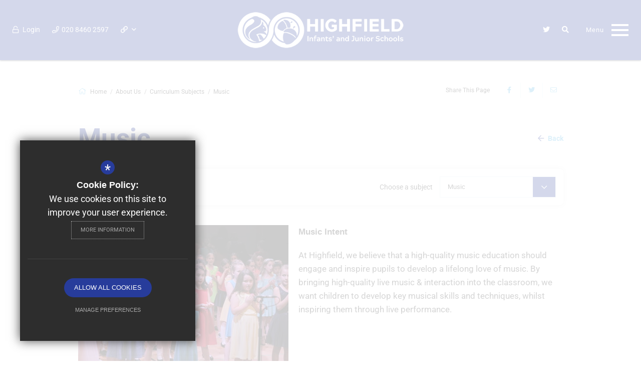

--- FILE ---
content_type: text/html; charset=UTF-8
request_url: https://www.highfield-inf.bromley.sch.uk/64/curriculum-subjects/subject/7/music
body_size: 8932
content:

<!DOCTYPE html>
<html lang="en">
    <head>
        <meta http-equiv="Content-Type" content="text/html; charset=UTF-8" />
        <title>Music - Highfields Infants' And Junior Schools</title>
        <meta name="description" content="Highfield Infants’ and Junior Schools are two separate schools in Bromley, who work together to ensure children receive a consistent and cohesive primary education, from Reception through to the end.." />
        <meta name="keywords" content="" />
        <meta name="robots" content="index,follow" />
        <meta http-equiv="X-UA-Compatible" content="IE=edge" />
	<meta name="twitter:card" content="summary_large_image" />
    <meta name="twitter:title" content="Music - Highfields Infants' And Junior Schools" />
    <meta name="twitter:domain" content="https://www.highfield-inf.bromley.sch.uk/64/curriculum-subjects/subject/7/music" />
    <meta name="twitter:description" content="Highfield Infants’ and Junior Schools are two separate schools in Bromley, who work together to ensure children receive a consistent and cohesive primary education, from Reception through to the end.." />
    <meta property="og:type" content="article" />
    <meta property="og:title" content="Music - Highfields Infants' And Junior Schools" />
    <meta property="og:url" content="https://www.highfield-inf.bromley.sch.uk/64/curriculum-subjects/subject/7/music" />
    <meta property="og:description" content="Highfield Infants’ and Junior Schools are two separate schools in Bromley, who work together to ensure children receive a consistent and cohesive primary education, from Reception through to the end.." />
            		<meta name="viewport" content="width=device-width, initial-scale=1.0" /><link rel="shortcut icon" type="image/x-icon" href="/favicon.ico" /><meta name="fid" content="0"/>

<link href="https://d94f795d981dbc48d5c9-ecb078daf01cb72c665aa4dc59efdad7.ssl.cf3.rackcdn.com/fontawesome/5.11/css/all.min.css" rel="stylesheet" type="text/css">
<link rel="preconnect" href="https://fonts.googleapis.com">
<link rel="preconnect" href="https://fonts.gstatic.com" crossorigin>
<link href="https://fonts.cleverbox.co.uk/css2?family=Roboto:300,400,600,700" rel="stylesheet" type="text/css">
<link href="https://fonts.cleverbox.co.uk/css2?family=Open+Sans:400,600,700" rel="stylesheet" type="text/css">
<link href="https://fonts.cleverbox.co.uk/css2?family=Shadows+Into+Light+Two&display=swap" rel="stylesheet"> 
<link media="screen" href="/css/site_styles_v3.css" rel="stylesheet" type="text/css"/>
<link media="print" href="/css/print.css" rel="stylesheet"><script src="https://ajax.googleapis.com/ajax/libs/jquery/2.1.3/jquery.min.js"></script>
</head>
<body class="no_header_image not_home module_subject">

<div id="opennav_overlay" class="nav_open_close"></div>
<div id="burger_nav">
    <a href="#" id="burger_close" class="nav_open_close"></a>
    <div class="pad">
        <div class="scroll mCustomScrollbar">
            <ul id="burger_nav_list" class="clfx" >
                
	<li><a title="Home" href="/" class="nav_home" data-pid="1"><span>Home</span></a></li>
	<li class="sel sub"><a title="About Us" href="/13/welcome-from-the-headteacher" data-pid="9"><span>About Us</span></a>
	<ul>

		<li><a title="Welcome from the Headteacher" href="/13/welcome-from-the-headteacher"><span>Welcome from the Headteacher</span></a></li>
		<li><a title="Values, Vision, Ethos" href="/14/values-vision-ethos"><span>Values, Vision, Ethos</span></a></li>
		<li><a title="Curriculum Overview" href="/67/curriculum-overview"><span>Curriculum Overview</span></a></li>
		<li class="sel"><a title="Curriculum Subjects" href="/64/curriculum-subjects"><span>Curriculum Subjects</span></a></li>
		<li><a title="Our Staff" href="/16/our-staff"><span>Our Staff</span></a></li>
		<li><a title="Governance" href="/17/governance"><span>Governance</span></a></li>
		<li><a title="Performance/Data" href="/18/performancedata"><span>Performance/Data</span></a></li>
		<li><a title="Ofsted Report" href="/19/ofsted-report"><span>Ofsted Report</span></a></li>
		<li><a title="Our Trust" href="https://nestschools.org/" rel="external"><span>Our Trust</span></a></li>
		<li><a title="History of our School" href="/23/history-of-our-school"><span>History of our School</span></a></li>
		<li class="sub"><a title="Secure Area - LCM" href="/243/secure-area-lcm"><span>Secure Area - LCM</span></a></li>
	</ul>
	</li>
	<li><a title="Key Information" href="/8/key-information" data-pid="8"><span>Key Information</span></a></li>
	<li class="sub"><a title="Parents and Carers" href="/32/admissions" data-pid="11"><span>Parents and Carers</span></a>
	<ul>

		<li><a title="Admissions" href="/32/admissions"><span>Admissions</span></a></li>
		<li><a title="Attendance" href="/33/attendance"><span>Attendance</span></a></li>
		<li><a title="E-Safety" href="/34/e-safety"><span>E-Safety</span></a></li>
		<li><a title="Clubs" href="/36/clubs"><span>Clubs</span></a></li>
		<li><a title="Stars Before &amp; After School Club" href="/37/before-after-school-club"><span>Stars Before &amp; After School Club</span></a></li>
		<li><a title="School Meals" href="/38/school-meals"><span>School Meals</span></a></li>
		<li><a title="School Uniform" href="/39/school-uniform"><span>School Uniform</span></a></li>
		<li><a title="Transition" href="/40/transition"><span>Transition</span></a></li>
		<li class="sub"><a title="Friends of Highfield Shortlands" href="/41/pta"><span>Friends of Highfield Shortlands</span></a></li>
		<li class="sub"><a title="Prospective/New Parents" href="/43/prospectivenew-parents"><span>Prospective/New Parents</span></a></li>
		<li><a title="Extreme Weather" href="/381/extreme-weather"><span>Extreme Weather</span></a></li>
	</ul>
	</li>
	<li class="sub"><a title="News &amp; Events" href="/48/term-dates" data-pid="12"><span>News &amp; Events</span></a>
	<ul>

		<li><a title="Term Dates" href="/48/term-dates"><span>Term Dates</span></a></li>
		<li><a title="Calendar" href="/47/calendar"><span>Calendar</span></a></li>
		<li><a title="Newsletters" href="/49/newsletters"><span>Newsletters</span></a></li>
		<li><a title="Latest News" href="/50/latest-news"><span>Latest News</span></a></li>
		<li><a title="School Gallery" href="/53/school-gallery"><span>School Gallery</span></a></li>
	</ul>
	</li>
	<li class="sub"><a title="Contact Us" href="/75/contact-information" data-pid="6"><span>Contact Us</span></a>
	<ul>

		<li><a title="Contact Information" href="/75/contact-information"><span>Contact Information</span></a></li>
	</ul>
	</li>
	<li class="sub"><a title="Current Vacancies" href="/634/infants-school-vacancies" data-pid="633"><span>Current Vacancies</span></a>
	<ul>

		<li><a title="Infants School Vacancies" href="/634/infants-school-vacancies"><span>Infants School Vacancies</span></a></li>
		<li><a title="Junior School Vacancies" href="/635/junior-school-vacancies"><span>Junior School Vacancies</span></a></li>
	</ul>
	</li>            </ul>
        </div>
    </div>
</div><div id="search" class="clfx inner">
    <div class="container clfx">
        <form action="/search" id="search_form" method="post" class="search">
            <a href="#" id="search_go" class="search_go"><i class="fas fa-search fa-lg"></i></a>
            <input type="text" name="kw" id="kw" class="kw" placeholder="Search site" value="" />
            <a href="#" id="search_close"><i class="fas fa-times"></i></a>
        </form>
    </div>
</div>
<div id="header_wrap" class="header_layout_3">
    <header>
        
<div id="header_links">
    <div class="header_links_left col-xs-6">
        <a href="/account/login" class="header_top_link text_link first" title="Login">
            <i class="fas fa-unlock"></i>
            <span>Login</span>
        </a>
                    <a href="tel:020+8460+2597" class="header_top_link text_link phone"><i class="fas fa-phone"></i><span>020 8460 2597</span></a>                <div id="quick_links_wrap" class="header_top_link text_link">
            <a href="#"><i class="far fa-link"></i> <i class="far fa-angle-down"></i></a><div><ul><li><a href="/8/key-information" title="Key Information">Key Information</a></li>
<li><a href="/32/admissions" title="Admissions">Admissions</a></li>
<li><a href="/82/calendar" title="Calendar">Calendar</a></li>
<li class="last"><a href="/53/school-gallery" title="Gallery">Gallery</a></li>
</ul></div></div>        <div id="google_translate" class="header_top_link text_link">
            <i class="far fa-globe"></i>
            <i class="far fa-angle-down"></i>
        </div>
    </div>
    <div class="header_links_right col-xs-6">
                    <a href="http://www.twitter.com/@highfieldIandj" class="header_top_link" title="Twitter" rel="external">
                <i class="fab fa-twitter"></i>
            </a>
                                    <a href="#" id="search_open" class="search_nav_open nav_open header_top_link">
                <i class="fas fa-search"></i>
            </a>
        <div class="show_hide_mobile show_on_desktop">
    <a class="nav_open_close" href="#"><span><span></span></span></a>
</div>    </div>
</div>
        <a id="header_logo" class="logo_image" href="/" title="Highfield Infants' and Junior Schools">
            <img src="/custom_images/white_logo.png" class="white_logo" alt="Highfield Infants' and Junior Schools" /><img src="/custom_images/colour_logo.png" class="colour_logo" alt="Highfield Infants' and Junior Schools" />        </a>
    </header>
</div>
<main  id="module_subject" class="module_inner">

    
    
    
        
        




        

        <div id="content" class="clfx inner" data-aos="fade-up">
            <div class="container">

                                <div id="middlecol" class="hascol_mid">
                    <section>
                        <div id="bread_wrap">
    <div class="container">
        <ul id="bread" class="clfx" itemscope itemtype="http://schema.org/BreadcrumbList">
<li id="bread_home" itemprop="itemListElement" itemscope itemtype="http://schema.org/ListItem"><a href="/" itemprop="item"><span itemprop="name"><i class="fal fa-home"></i> Home</span></a><meta itemprop="position" content="1" /></li>
<li><span>About Us</span></li>
<li itemprop="itemListElement" itemscope itemtype="http://schema.org/ListItem"><a href="/64/curriculum-subjects" itemprop="item"><span itemprop="name">Curriculum Subjects</span></a><meta itemprop="position" content="3" /></li>
<li id="this" itemprop="itemListElement" itemscope itemtype="http://schema.org/ListItem"><a href="/64/curriculum-subjects/subject/7/music" itemprop="item"><span itemprop="name">Music</span></a><meta itemprop="position" content="4" /></li>
</ul>

        <div id="breadcrumb_socials">

    <div class="social_buttons_title">Share This Page</div>

    <div id="social_icons_0" class="social_buttons"><ul class="core_custom_socials">
<li class="facebook first">
                    <a rel="nofollow" href="https://www.facebook.com/sharer/sharer.php?u=https://www.highfield-inf.bromley.sch.uk/64/curriculum-subjects/subject/7/music" title="Share this page on Facebook" class="social_button_link">
                        <span class="title">facebook</span><i class="fab fa-facebook-f"></i><span class="share_count">Share this page on Facebook</span>
                    </a>
                    </li>
<li class="twitter last">
                    <a rel="nofollow" href="https://twitter.com/share?url=https://www.highfield-inf.bromley.sch.uk/64/curriculum-subjects/subject/7/music&amp;text=Music+-+Highfields+Infants%27+And+Junior+Schools..." title="Tweet this page" class="social_button_link">
                        <span class="title">twitter</span><i class="fab fa-twitter"></i><span class="share_count">Tweet this page</span>
                    </a>
                    </li>
</ul></div><script>$(document).ready(function() {
		$('body').on('click', '.social_buttons a', function(e){
		e.preventDefault();url=$(this).attr('href');
		window.open(url, 'Social','width=550,height=300');
		});
});</script>
    <a href="mailto:?subject=/64/curriculum-subjects/subject/7/music&body=Found%20this%20page%20thought%20maybe%20you%20would%20be%20interested%20-%20/64/curriculum-subjects/subject/7/music" class="contact_link" title="Email this page">
        <span><span class="share_count">Email this page</span></span>
        <i class="fas fa-envelope"></i>
    </a>

</div>    </div>
</div>                                                <div id="main_heading_wrap" class="display_flex clfx">
    <h1 id="main_heading">Music</h1>
    <a id="main_heading_back" href="/64/curriculum-subjects"><span>Back</span></a>
</div>

<div class="filter_bar clfx">

                <div class="filter">
            <span>
                <label>Choose a subject </label>
                <select onchange="if (this.value) window.location.href=this.value">
                                    <option value="/64/curriculum-subjects/subject/1/english">English</option>
                                    <option value="/64/curriculum-subjects/subject/16/phonics">Phonics</option>
                                    <option value="/64/curriculum-subjects/subject/2/mathematics">Mathematics</option>
                                    <option value="/64/curriculum-subjects/subject/3/science">Science</option>
                                    <option value="/64/curriculum-subjects/subject/10/art">Art</option>
                                    <option value="/64/curriculum-subjects/subject/6/computing">Computing</option>
                                    <option value="/64/curriculum-subjects/subject/9/design-technology">Design &amp; Technology</option>
                                    <option value="/64/curriculum-subjects/subject/11/forest-school">Forest School</option>
                                    <option value="/64/curriculum-subjects/subject/4/geography">Geography</option>
                                    <option value="/64/curriculum-subjects/subject/5/history">History</option>
                                    <option value="/64/curriculum-subjects/subject/12/languages">Languages</option>
                                    <option value="/64/curriculum-subjects/subject/7/music" selected>Music</option>
                                    <option value="/64/curriculum-subjects/subject/8/physical-education">Physical Education</option>
                                    <option value="/64/curriculum-subjects/subject/13/pshe">PSHE</option>
                                    <option value="/64/curriculum-subjects/subject/14/religious-education">Religious Education</option>
                                    <option value="/64/curriculum-subjects/subject/15/curriculum-support">Curriculum Support</option>
                                </select>
            </span>
        </div>
    </div>


<div id="main_body" class="first"><p><span class="caption_wrapper imgleft "><img alt="Img 1522" data-ext="jpg" data-field-id="2" data-id="83" data-module="asset_image" data-type="gc" src="https://nest-highfield.s3.amazonaws.com/uploads/asset_image/2_83_gc.jpg" title=""><span class="caption" style="display: block;"></span></span><strong>Music Intent</strong></p>

<p>At Highfield, we believe that a high-quality music education should engage and inspire pupils to develop a lifelong love of music. By bringing high-quality live music &amp; interaction into the classroom, we want children to develop key musical skills and techniques, whilst inspiring them through live performance.</p>

<p><br>
&nbsp;</p>

<p><strong>Implementation</strong></p>

<p>In the infants:</p>

<ul>
	<li>We use our voices expressively and creatively by singing songs focussing on different rhythmic patterns.</li>
	<li>We start to introduce the children to musical concepts &amp; terminology: pitch, duration, dynamics, tempo, timbre, texture, structure and appropriate musical notation.</li>
	<li>We play tuned and untuned instruments musically and learn to follow the conductor.</li>
	<li>We listen with concentration and musical understanding to live music.</li>
	<li>We experiment, create, select and combine sounds using the inter-related dimensions of music.</li>
	<li>We focus on teaching pupils to develop and control their musical aural memory.</li>
	<li>We teach the pupils to sing and play musically with increasing confidence.</li>
	<li>We target these areas and make sure our youngest children experience the joy of learning through exposure to live musicians.</li>
</ul>

<p><strong>In the juniors:</strong></p>

<p>We teach children to sing and play musically with increasing confidence and control developing and building on the skills above. In addition, we develop their understanding of musical composition, manipulating ideas within musical structures and developing their aural memory skills.</p>

<ul>
	<li>We perform in solo and ensemble contexts, using the voice and various instruments with accuracy, fluency, control and expression.</li>
	<li>We improvise and compose music as a team using the inter-related dimensions of music.</li>
	<li>We develop our aural memory skills and learn to understand staff and other musical notations.</li>
	<li>We reference recorded music drawn from different traditions and from great composers and musicians thus developing an understanding of the history of music.</li>
</ul>

<p>Curriculum lessons are delivered in partnership with a specialist provider&nbsp;and in the juniors, we work closely with Bromley Youth Music Trust (BYMT) so that all children are given the opportunity to learn a musical instrument taught by qualified musicians.</p>

<p><br>
<strong>Impact</strong></p>

<p>We want to provide the opportunity for them to develop their talents as musicians, and so increase their self-confidence, creativity and sense of achievement. As pupils progress, they should develop a critical engagement with music, allowing them to compose, and to listen with discrimination to the best in the musical canon.<br>
&nbsp;</p>

<p><a href="https://nest-highfield.s3.amazonaws.com/uploads/document/School-music-development-plan-2025-2026v2.pdf?t=1768816422?ts=1769699529" rel="external" class="document_link">Music Development Plan</a></p></div>

<div id="page_accordian_wrapper"><h4><span>Progression of Skills</span> <i class="far fa-chevron-right"></i></h4><div class="clfx"><p><a href="https://nest-highfield.s3.amazonaws.com/uploads/document/KAPOW-progression-of-skills-1.pdf?t=1733153385?ts=1769699529" rel="external" class="document_link">Music Progression Document</a></p></div><h4><span>Curriculum Overview</span> <i class="far fa-chevron-right"></i></h4><div class="clfx"><p><a href="https://nest-highfield.s3.amazonaws.com/uploads/document/Highfield-School-Curriculm-for-Music-2024-2025-April-Update.docx?t=1745416218?ts=1769699529" rel="external">Music Curriculum Overview</a></p></div><h4><span>Year 1 Knowledge Organisers</span> <i class="far fa-chevron-right"></i></h4><div class="clfx"><p><a href="https://nest-highfield.s3.amazonaws.com/uploads/document/AUTUMN-1-Music-KO-Pulse-And-Rhythm-Final-3-1.pdf?t=1743668824?ts=1769699529" rel="external" class="document_link">Knowledge Organiser 1 - Keeping the Pulse</a></p>

<p><a href="https://nest-highfield.s3.amazonaws.com/uploads/document/AUTUMN-2-Music-KO-Y1-Pitch-And-Tempo-12-8-21.pdf?t=1743668884?ts=1769699529" rel="external" class="document_link">Knowledge Organiser 2 - Tempo</a></p>

<p><a href="https://nest-highfield.s3.amazonaws.com/uploads/document/SPRING-1-Music-KO-Vocal-And-Body-Sounds.pdf?t=1743668904?ts=1769699529" rel="external" class="document_link">Knowledge Organiser 3 - Dynamics</a></p>

<p><a href="https://nest-highfield.s3.amazonaws.com/uploads/document/SPRING-2-Timbre-And-Rhythm-Fairytales-12-8-21-1.pdf?t=1743668964?ts=1769699529" rel="external" class="document_link">Knowledge Organiser 4 - Sound Patterns</a></p>

<p><a href="https://nest-highfield.s3.amazonaws.com/uploads/document/SUMMER-1-Music-KO-Classical-Music-Animals-12-08-21-1.pdf?t=1743668922?ts=1769699529" rel="external" class="document_link">Knowledge Organiser 5 - Pitch - Part 1</a></p>

<p><a href="https://nest-highfield.s3.amazonaws.com/uploads/document/SUMMER-2-Music-KO-Musical-Vocabulary-Under-The-Sea-pdf.pdf?t=1743668931?ts=1769699529" rel="external" class="document_link">Knowledge Organiser 6 - Musical Symbols</a></p></div><h4><span>Year 2 Knowledge Organisers</span> <i class="far fa-chevron-right"></i></h4><div class="clfx"><p><a href="https://nest-highfield.s3.amazonaws.com/uploads/document/AUTUMN-1-Music-Y2-KO-West-African-Call-Response-Animals-16-8-21-2.pdf?t=1743669356?ts=1769699529" rel="external" class="document_link">Knowledge Organiser 1 - Call and Response</a></p>

<p><a href="https://nest-highfield.s3.amazonaws.com/uploads/document/AUTUMN-2-Music-Y2-KO-Orchestral-Instruments.pdf?t=1743669426?ts=1769699529" rel="external" class="document_link">Knowledge Organiser 2 - Instruments</a></p>

<p><a href="https://nest-highfield.s3.amazonaws.com/uploads/document/SPRING-1-Music-Y2-KO-On-This-Island.pdf?t=1743669437?ts=1769699529" rel="external" class="document_link">Knowledge Organiser 3 - Singing</a></p>

<p><a href="https://nest-highfield.s3.amazonaws.com/uploads/document/SPRING-2-Music-Y2-KO-Dynamics-timbre-tempo-and-motifs.pdf?t=1743669447?ts=1769699529" rel="external" class="document_link">Knowledge Organiser 4 - Contrasting dynamics</a></p>

<p><a href="https://nest-highfield.s3.amazonaws.com/uploads/document/SUMMER-1-Music-Y2-KO-Myths-And-Legends-16.8.21.pdf?t=1743669456?ts=1769699529" rel="external" class="document_link">Knowledge Organiser 5 - Structure</a></p>

<p><a href="https://nest-highfield.s3.amazonaws.com/uploads/document/SUMMER-2-Music-Y2-KO-Musical-Me-16-08-21.pdf?t=1743669465?ts=1769699529" rel="external" class="document_link">Knowledge Organiser 6 - Pitch - Part 2</a></p>

<p>&nbsp;</p>

<p>&nbsp;</p>

<p>&nbsp;</p>

<p>&nbsp;</p></div><h4><span>Year 3 Knowledge Organisers</span> <i class="far fa-chevron-right"></i></h4><div class="clfx"><p><a href="https://nest-highfield.s3.amazonaws.com/uploads/document/AUTUMN-1-Music-KO-Ballads-17.8.21.pdf?t=1743669761?ts=1769699529" rel="external" class="document_link">Knowledge Organiser 1 - Ballads</a></p>

<p><a href="https://nest-highfield.s3.amazonaws.com/uploads/document/AUTUMN-2-Y3-KO-Composition-Mountains-2.pdf?t=1743669887?ts=1769699529" rel="external" class="document_link">Knowledge Organiser 2 - Creating compositions in response to animations</a></p>

<p><a href="https://nest-highfield.s3.amazonaws.com/uploads/document/SPRING-1-Music-Y3-KO-Vikings-17.8.21.pdf?t=1743669816?ts=1769699529" rel="external" class="document_link">Knowledge Organiser 3 - Changes in pitch tempo and dynamics</a></p>

<p><a href="https://nest-highfield.s3.amazonaws.com/uploads/document/SPRING-2-Music-Y3-KO-Chinese-NY-17.8.21-1.pdf?t=1743669825?ts=1769699529" rel="external" class="document_link">Knowledge Organiser 4 - Pentatonic melodies and compositions</a></p>

<p>&nbsp;</p></div><h4><span>Year 4 Knowledge Organisers</span> <i class="far fa-chevron-right"></i></h4><div class="clfx"><p><a href="https://nest-highfield.s3.amazonaws.com/uploads/document/AUTUMN-1-Music-KO-South-Africa-13-02-24A.pdf?t=1743670255?ts=1769699529" rel="external" class="document_link">Knowledge Organiser 1 - Instrumental lessons: South Africa</a></p>

<p><a href="https://nest-highfield.s3.amazonaws.com/uploads/document/AUTUMN-2-KO-CaribbeanV2.pdf?t=1743670265?ts=1769699529" rel="external" class="document_link">Knowledge Organiser 2 - Instrumental lessons: Caribbean</a><a href="https://nest-highfield.s3.amazonaws.com/uploads/document/SPRING-1-South-America-KOV3.pdf?t=1743670280?ts=1769699529" rel="external" class="document_link">Knowledge Organiser 3 - Instrumental lessons: South&nbsp;America</a></p>

<p><a href="https://nest-highfield.s3.amazonaws.com/uploads/document/SPRING-2-Instrumental-KO-Indonesia.pdf?t=1743670291?ts=1769699529" rel="external" class="document_link">Knowledge Organiser 4 - Instrumental lessons: Indonesia</a></p>

<p><a href="https://nest-highfield.s3.amazonaws.com/uploads/document/SUMMER-1-Instrumental-KO-India.pdf?t=1743670302?ts=1769699529" rel="external" class="document_link">Knowledge Organiser 5 - Instrumental lessons: India</a></p>

<p><a href="https://nest-highfield.s3.amazonaws.com/uploads/document/SUMMER-2-Instrumental-KO-North-America.pdf?t=1743670312?ts=1769699529" rel="external" class="document_link">Knowledge Organiser 6 - Instrumental lessons: North America</a></p></div><h4><span>Year 5 Knowledge Organisers</span> <i class="far fa-chevron-right"></i></h4><div class="clfx"><p><a href="https://nest-highfield.s3.amazonaws.com/uploads/document/AUTUMN-1-Music-Y5-KO-Composition-Notation-Final.pdf?t=1743670642?ts=1769699529" rel="external" class="document_link">Knowledge Organiser 1 - Composition notation</a></p>

<p><a href="https://nest-highfield.s3.amazonaws.com/uploads/document/AUTUMN-2-Music-Y5-KO-Blues-Final-V2.pdf?t=1743670691?ts=1769699529" rel="external" class="document_link">Knowledge Organiser 2 - Blues</a></p>

<p><a href="https://nest-highfield.s3.amazonaws.com/uploads/document/SPRING-1-Music-YS-KO-South-And-West-Africa.pdf?t=1743670705?ts=1769699529" rel="external" class="document_link">Knowledge Organiser 3 - South and West African music</a></p>

<p><a href="https://nest-highfield.s3.amazonaws.com/uploads/document/SPRING-2-Music-Y5-KO-Composition-To-Represent-The-Festival-of-Colour-Final.pdf?t=1743670661?ts=1769699529" rel="external" class="document_link">Knowledge Organiser 4 - Composition to represent the Festival of Colour</a></p>

<p><a href="/404" class="document_link">Knowledge Organiser 5 - Looping and remixing</a></p>

<p><a href="/404" class="document_link">Knowledge Organiser 6 - Musical theatre</a></p></div><h4><span>Year 6 Knowledge Organisers</span> <i class="far fa-chevron-right"></i></h4><div class="clfx"><p><a href="https://nest-highfield.s3.amazonaws.com/uploads/document/AUTUMN-1-Music-KO-South-Africa-13-02-24A-1.pdf?t=1743671050?ts=1769699529" rel="external" class="document_link">Knowledge Organiser 1 - Instrumental lessons: South Africa</a></p>

<p><a href="https://nest-highfield.s3.amazonaws.com/uploads/document/AUTUMN-2-KO-CaribbeanV2-1.pdf?t=1743671058?ts=1769699529" rel="external" class="document_link">Knowledge Organiser 2 - Instrumental lessons: The Caribbean</a></p>

<p><a href="https://nest-highfield.s3.amazonaws.com/uploads/document/SPRING-1-South-America-KOV3-1.pdf?t=1743671071?ts=1769699529" rel="external" class="document_link">Knowledge Organiser 3 - Instrumental lessons: South America</a></p>

<p><a href="https://nest-highfield.s3.amazonaws.com/uploads/document/SPRING-2-Instrumental-KO-Indonesia-1.pdf?t=1743671084?ts=1769699529" rel="external" class="document_link">Knowledge Organiser 4 - Instrumental lessons:&nbsp;Indonesia</a></p>

<p><a href="https://nest-highfield.s3.amazonaws.com/uploads/document/SUMMER-1-Instrumental-KO-India-1.pdf?t=1743671457?ts=1769699529" rel="external" class="document_link">Knowledge Organiser 5 - Instrumental lessons: India</a></p>

<p><a href="https://nest-highfield.s3.amazonaws.com/uploads/document/SUMMER-2-Instrumental-KO-North-America-1.pdf?t=1743671468?ts=1769699529" rel="external" class="document_link">Knowledge Organiser 6 - Instrumental lessons: North America</a></p></div></div>




                    </section>
                </div>

                                                
            </div>
        </div>
    </main>

<div id="page_widgets"></div>

<div id="pre_footer" class="pre_footer_layout_1">
    <div class="container clfx">
        <div class="row">

            <div class="col-xs-12 footer_logo">
                <a class="pre_footer__school-logo" href="/" title="Highfield Infants' and Junior Schools">
                    <img src="/custom_images/white_logo.png" alt="Highfield Infants' and Junior Schools" />
                </a>

                <a class="pre_footer__trust-logo" href="https://nestschools.org/" title="Nexus Education Schools Trust" rel="external">
                    <img src="/images/footer_logo.png" alt="Nexus Education Schools Trust" />
                </a>
            </div>

            <div class="col-sm-8 col-xs-12">
                                
			<div  class="footer_contacts_wrap">
<div class="footer_contacts_address">
                    <p class="headteacher"><span>Headteacher</span> Mrs Allison Morris</p>
                    
                    <address><span>School Address</span><strong>Highfield Infants' and Junior Schools</strong>South Hill Road, Shortlands, Bromley, Kent, BR2 0RL</address></div>
                    <ul class="footer_contacts" class="clfx">
                    <li class="phone"><a href="tel:02084602597" title="Call us on 020 8460 2597"><i class="fas fa-fw fa-phone footer-contact-icon" data-fa-transform="shrink-9" data-fa-mask="fas fa-circle"></i>020 8460 2597</a></li>
                    
                    
                    <li class="email"><a href="mailto:admin@hfs.nestschools.org" title="Contact admin@hfs.nestschools.org"><i class="fas fa-fw fa-envelope footer-contact-icon" data-fa-transform="shrink-9" data-fa-mask="fas fa-circle"></i>Email Us</a></li>
                    
                    <li class="email"><a href="https://www.google.co.uk/maps/dir//Highfield+Infants%27+and+Junior+Schools%2CBR2+0RL"  rel="external" title="https://www.google.co.uk/maps/dir//Highfield+Infants%27+and+Junior+Schools%2CBR2+0RL"><i class="fas fa-fw fa-map-marker footer-contact-icon" data-fa-transform="shrink-9" data-fa-mask="fas fa-circle"></i>Get Directions</a></li>
                    </ul></div>
            </div>

            <div class="col-sm-4 col-xs-12">
                <div id="footer_quicklinks">
<ul>
<li><a href="/32/admissions"  ><i class="fas fa-long-arrow-right"></i> Admissions</a></li><li><a href="/8/key-information"  ><i class="fas fa-long-arrow-right"></i> Key Information</a></li><li><a href="/21/our-trust" rel="external" ><i class="fas fa-long-arrow-right"></i> Nexus Education Trust</a></li><li><a href="/39/school-uniform"  ><i class="fas fa-long-arrow-right"></i> School Uniform</a></li></ul>
</div><!-- end footer_quicklinks_list -->
            </div>

        </div>
	</div>
</div>

<footer id="website_footer" class="clfx">
    <div class="container">
        <div class="row">
            <div class="col-sm-10">
                                    <div class="registered_footer"><p>&copy;2020 Nexus Education Schools Trust - is a charitable company limited by guarantee &amp; registered in England &amp; Wales. Company Number 08753719</p></div>
                                <nav id="footer_nav">
<ul>
	<li class="first"><a href="/2/sitemap">Sitemap</a>
	<li><a href="/3/terms-of-use">Terms of Use</a>
	<li><a href="/4/privacy-policy">Privacy Policy</a>
	<li class="last"><a href="/5/cookie-usage">Cookie Usage</a><li id="highvis"><a href="https://www.highfield-inf.bromley.sch.uk/64/curriculum-subjects/subject/7/music?highvis" rel="nofollow">High Visibility Version</a></li>
</ul></nav>
            </div>
           <div class="col-sm-2">
                <a href="http://www.cleverbox.co.uk/18/school-website-design" id="cleverbox_link" rel="external">Website Design By <span>Cleverbox</span></a>
            </div>
        </div>

        </div>
</footer>

<script src="/js/site_plugins.js"></script>
<script src="/js/site_script_v3.js"></script>
<script>
$(function() {
		quicklink_js.quicklinks('quick_links');
		
                $('#page_accordian_wrapper').accordion({
                    active: false,
                    collapsible: true,
                    autoHeight: false,
                    heightStyle: 'content',
                    beforeActivate: function(event, ui) {
                             // The accordion believes a panel is being opened
                            if (ui.newHeader[0]) {
                                var currHeader  = ui.newHeader;
                                var currContent = currHeader.next('.ui-accordion-content');
                             // The accordion believes a panel is being closed
                            } else {
                                var currHeader  = ui.oldHeader;
                                var currContent = currHeader.next('.ui-accordion-content');
                            }
                             // Since we've changed the default behavior, this detects the actual status
                            var isPanelSelected = currHeader.attr('aria-selected') == 'true';
                    
                             // Toggle the panel's header
                            currHeader.toggleClass('ui-corner-all',isPanelSelected).toggleClass('accordion-header-active ui-state-active ui-corner-top',!isPanelSelected).attr('aria-selected',((!isPanelSelected).toString()));
                    
                            // Toggle the panel's icon
                            currHeader.children('.ui-icon').toggleClass('ui-icon-triangle-1-e',isPanelSelected).toggleClass('ui-icon-triangle-1-s',!isPanelSelected);
                    
                             // Toggle the panel's content
                            currContent.toggleClass('accordion-content-active',!isPanelSelected)    
                            if (isPanelSelected) { currContent.slideUp(); }  else { currContent.slideDown(); }
                    
                            return false; // Cancels the default action
                        }
                 });
                
                $.ui.accordion.prototype._originalKeyDown = $.ui.accordion.prototype._keydown;
                $.ui.accordion.prototype._keydown = function( event ) {
                    var keyCode = $.ui.keyCode;
                
                    if (event.keyCode == keyCode.SPACE) {
                        return;
                    }
                    // call the original method
                    this._originalKeyDown(event);
                };
});
</script>
<script src='//translate.google.com/translate_a/element.js?cb=googleTranslateElementInit' async></script>
<script> $(window).load(function() { try { new google.translate.TranslateElement({pageLanguage: 'en', layout: google.translate.TranslateElement.InlineLayout.Horizontal}, 'google_translate'); $('#google_translate').css('display', 'inline-block'); } catch (err) { $('#google_translate').css('display', 'none'); }})</script>
<script>
                (function() {
                    var ga4_global = document.createElement('script'); ga4_global.type = 'text/javascript'; ga4_global.async = true;
                    ga4_global.src = 'https://www.googletagmanager.com/gtag/js?id=G-9SB6HS2QE0';
                    var s4_global = document.getElementsByTagName('script')[0]; s4_global.parentNode.insertBefore(ga4_global, s4_global);
                })();
                window.dataLayer = window.dataLayer || [];
                function gtag(){dataLayer.push(arguments);}
                gtag('consent', 'default', {
                    'ad_storage': 'denied',
                    'analytics_storage': 'denied',
                    'ad_user_data': 'denied',
                    'ad_personalization': 'denied'
                  });
                gtag('js', new Date());
                gtag('config', 'G-9SB6HS2QE0');
            </script>
<script>
                (function() {
                    var ga4 = document.createElement('script'); ga4.type = 'text/javascript'; ga4.async = true;
                    ga4.src = 'https://www.googletagmanager.com/gtag/js?id=G-PVT80MDV3Y';
                    var s4 = document.getElementsByTagName('script')[0]; s4.parentNode.insertBefore(ga4, s4);
                })();
                window.dataLayer = window.dataLayer || [];
                function gtag(){dataLayer.push(arguments);}
                gtag('consent', 'default', {
                    'ad_storage': 'denied',
                    'analytics_storage': 'denied',
                    'ad_user_data': 'denied',
                    'ad_personalization': 'denied'
                  });
                gtag('js', new Date());
                gtag('config', 'G-PVT80MDV3Y');
            </script>
<div id="cb_cookie_policy_popup_shroud" class="seen"></div><div id="cb_cookie_policy_default">
    <div id="cb_cookie_policy_popup" class="seen">
        <div class="cb_cookie_policy_popup clfx">
            <div class="cb_cookie_policy_popup_text">
                <div class="cb_cookie_policy_popup_icon" title="Cookie Settings"><span style="">*</span></div>
                <strong>Cookie Policy:</strong> We use cookies on this site to improve your user experience. <br/><a href="/5/cookie-usage" class="cb_cookie_button" title="Read more about our cookie policy">More Information</a>
            </div>

            <div class="cb_cookie_policy_popup_options" id="cb_cookie_landing">
                <a class="cb_cookie_button" id="_cb_accept" href="#">Allow All Cookies</a><br/>                <a class="cb_cookie_button" id="_cb_preferences" href="#">Manage Preferences</a>
            </div>
            <div class="cb_cookie_policy_popup_options" id="cb_cookie_preferences">
                <span>
                    <input id="_cb_accept_thirdparty" type="radio" name="thirdparty" value="denied">
                    <label for="_cb_accept_thirdparty">Deny Cookies</label>
                </span>
                <span>
                    <input id="_cb_accept_all" type="radio" name="thirdparty" value="accepted">
                    <label for="_cb_accept_all">Allow All Cookies</label>
                </span>
                <br/>                <a class="cb_cookie_button" id="_cb_accept_pref" href="#">Submit & Close</a>
            </div>

        </div>
    </div>
</div>

<link href="/include_v3/cookie_popup/cookie_popup_v6.css" rel="stylesheet" type="text/css">
<script src="/include_v3/cookie_popup/cookie_popup_v6.js"></script><link href="/include_v3/css_cb_logo/cb_logo.css" rel="stylesheet" type="text/css">
<script type="application/ld+json">{"@context":"https:\/\/schema.org","@type":"Organization","url":"https:\/\/www.highfield-inf.bromley.sch.uk","name":"Highfield Infants' and Junior Schools","telephone":"020 8460 2597","address":{"@type":"PostalAddress","streetAddress":"South Hill Road, Shortlands","addressLocality":"Bromley","addressRegion":"Kent","postalCode":"BR2 0RL","addressCountry":"GB"},"sameAs":["https:\/\/www.x.com\/@highfieldIandj"]}</script>
<script type="application/ld+json">{"@context":"https:\/\/schema.org","@type":"WebPage","sameAs":["https:\/\/www.x.com\/@highfieldIandj"]}</script>

</body>
</html>